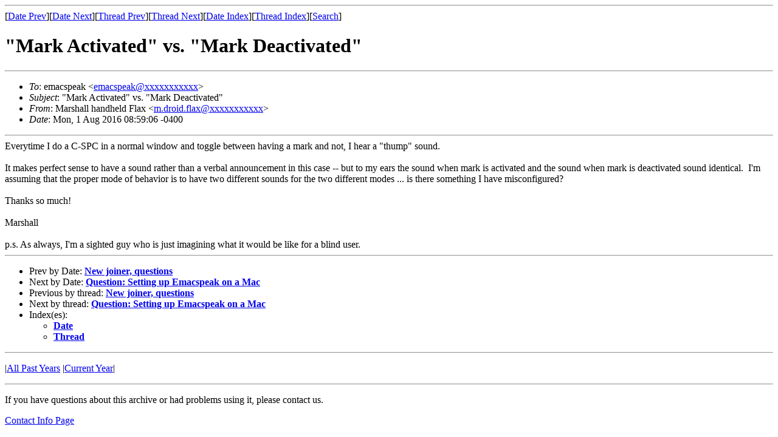

--- FILE ---
content_type: text/html
request_url: https://mail.emacspeak.net/VCCS-archive/2016/msg00052.html
body_size: 1561
content:
<!-- MHonArc v2.6.19+ -->
<!--X-Subject: "Mark Activated" vs. "Mark Deactivated" -->
<!--X-From-R13: [nefunyy unaquryq Tynk &#60;z.qebvq.synkNtznvy.pbz> -->
<!--X-Date: Mon, 1 Aug 2016 08:59:06 &#45;0400 -->
<!--X-Message-Id: CAC1TCYSVK5V4vi0+zyn2Vp0vfepKHKdVY&#45;eJ3H4JS43jC634Fg@xxxxxxxxxxx -->
<!--X-Content-Type: multipart/alternative -->
<!--X-Head-End-->
<!DOCTYPE HTML PUBLIC "-//W3C//DTD HTML 4.01 Transitional//EN"
        "http://www.w3.org/TR/html4/loose.dtd">
<html>
<head>
<title>&quot;Mark Activated&quot; vs. &quot;Mark Deactivated&quot;</title>
<link rev="made" href="mailto:m.droid.flax@xxxxxxxxxxx">
<meta name="viewport" content="width=device-width, initial-scale=1"> </head>
<body>
<!--X-Body-Begin-->
<!--X-User-Header-->
<!--X-User-Header-End-->
<!--X-TopPNI-->
<hr>
[<a href="msg00031.html">Date Prev</a>][<a href="msg00068.html">Date Next</a>][<a href="msg00031.html">Thread Prev</a>][<a href="msg00068.html">Thread Next</a>][<a href="maillist.html#00052">Date Index</a>][<a href="threads.html#00052">Thread Index</a>][<a href="/search.html">Search</a>]
<!--X-TopPNI-End-->
<!--X-MsgBody-->
<!--X-Subject-Header-Begin-->
<h1>&quot;Mark Activated&quot; vs. &quot;Mark Deactivated&quot;</h1>
<hr>
<!--X-Subject-Header-End-->
<!--X-Head-of-Message-->
<ul>
<li><em>To</em>: emacspeak &lt;<a href="mailto:emacspeak%40DOMAIN.HIDDEN">emacspeak@xxxxxxxxxxx</a>&gt;</li>
<li><em>Subject</em>: &quot;Mark Activated&quot; vs. &quot;Mark Deactivated&quot;</li>
<li><em>From</em>: Marshall handheld Flax &lt;<a href="mailto:m.droid.flax%40DOMAIN.HIDDEN">m.droid.flax@xxxxxxxxxxx</a>&gt;</li>
<li><em>Date</em>: Mon, 1 Aug 2016 08:59:06 -0400</li>
</ul>
<!--X-Head-of-Message-End-->
<!--X-Head-Body-Sep-Begin-->
<hr>
<!--X-Head-Body-Sep-End-->
<!--X-Body-of-Message-->
<div dir="ltr">Everytime I do a C-SPC in a normal window and toggle between having a mark and not, I hear a &quot;thump&quot; sound.&#xA0;<div><br></div><div>It makes perfect sense to have a sound rather than a verbal announcement in this case -- but to my ears the sound when mark is activated and the sound when mark is deactivated sound identical.&#xA0; I&#39;m assuming that the proper mode of behavior is to have two different sounds for the two different modes ... is there something I have misconfigured?</div><div><br></div><div>Thanks so much!</div><div><br></div><div>Marshall</div><div><br></div><div>p.s. As always, I&#39;m a sighted guy who is just imagining what it would be like for a blind user.</div></div>

<!--X-Body-of-Message-End-->
<!--X-MsgBody-End-->
<!--X-Follow-Ups-->
<hr>
<!--X-Follow-Ups-End-->
<!--X-References-->
<!--X-References-End-->
<!--X-BotPNI-->
<ul>
<li>Prev by Date:
<strong><a href="msg00031.html">New joiner, questions</a></strong>
</li>
<li>Next by Date:
<strong><a href="msg00068.html">Question: Setting up Emacspeak on a Mac</a></strong>
</li>
<li>Previous by thread:
<strong><a href="msg00031.html">New joiner, questions</a></strong>
</li>
<li>Next by thread:
<strong><a href="msg00068.html">Question: Setting up Emacspeak on a Mac</a></strong>
</li>
<li>Index(es):
<ul>
<li><a href="maillist.html#00052"><strong>Date</strong></a></li>
<li><a href="threads.html#00052"><strong>Thread</strong></a></li>
</ul>
</li>
</ul>

<!--X-BotPNI-End-->
<!--X-User-Footer-->
<!--X-User-Footer-End-->
<hr>     
<p>
|<a href="/VCCS-archive/index.html">All Past Years</a>
|<a href="/sympa/arc/emacspeak/">Current Year</a>|
<hr>
<p>If you have questions about this archive or had problems using it,
please contact us.
<p>
<a href="/contact-us.html">Contact Info Page</a>
<p>

</body>
</html>
